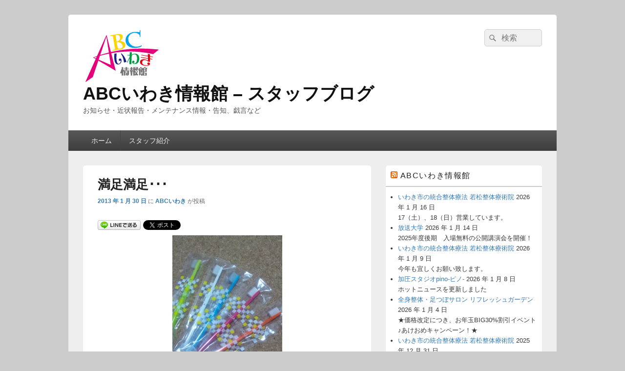

--- FILE ---
content_type: text/html; charset=UTF-8
request_url: https://blog.abc-iwaki.com/2013/01/3573.html
body_size: 36221
content:
<!DOCTYPE html>
<!--[if IE 6]>
<html id="ie6" lang="ja">
<![endif]-->
<!--[if IE 7]>
<html id="ie7" lang="ja">
<![endif]-->
<!--[if IE 8]>
<html id="ie8" lang="ja">
<![endif]-->
<!--[if !(IE 6) | !(IE 7) | !(IE 8)  ]><!-->
<html lang="ja">
<!--<![endif]-->
<head>
<meta charset="UTF-8" />
<meta name="viewport" content="width=device-width, initial-scale=1">
<link rel="profile" href="http://gmpg.org/xfn/11" />
<link rel="pingback" href="https://blog.abc-iwaki.com/xmlrpc.php" />
<title>満足満足･･･ &#8211; ABCいわき情報館 &#8211; スタッフブログ</title>
<meta name='robots' content='max-image-preview:large' />
<link rel="alternate" type="application/rss+xml" title="ABCいわき情報館 - スタッフブログ &raquo; フィード" href="https://blog.abc-iwaki.com/feed" />
<link rel="alternate" type="application/rss+xml" title="ABCいわき情報館 - スタッフブログ &raquo; コメントフィード" href="https://blog.abc-iwaki.com/comments/feed" />
<link rel="alternate" title="oEmbed (JSON)" type="application/json+oembed" href="https://blog.abc-iwaki.com/wp-json/oembed/1.0/embed?url=https%3A%2F%2Fblog.abc-iwaki.com%2F2013%2F01%2F3573.html" />
<link rel="alternate" title="oEmbed (XML)" type="text/xml+oembed" href="https://blog.abc-iwaki.com/wp-json/oembed/1.0/embed?url=https%3A%2F%2Fblog.abc-iwaki.com%2F2013%2F01%2F3573.html&#038;format=xml" />
<style id='wp-img-auto-sizes-contain-inline-css' type='text/css'>
img:is([sizes=auto i],[sizes^="auto," i]){contain-intrinsic-size:3000px 1500px}
/*# sourceURL=wp-img-auto-sizes-contain-inline-css */
</style>
<style id='wp-emoji-styles-inline-css' type='text/css'>

	img.wp-smiley, img.emoji {
		display: inline !important;
		border: none !important;
		box-shadow: none !important;
		height: 1em !important;
		width: 1em !important;
		margin: 0 0.07em !important;
		vertical-align: -0.1em !important;
		background: none !important;
		padding: 0 !important;
	}
/*# sourceURL=wp-emoji-styles-inline-css */
</style>
<style id='wp-block-library-inline-css' type='text/css'>
:root{--wp-block-synced-color:#7a00df;--wp-block-synced-color--rgb:122,0,223;--wp-bound-block-color:var(--wp-block-synced-color);--wp-editor-canvas-background:#ddd;--wp-admin-theme-color:#007cba;--wp-admin-theme-color--rgb:0,124,186;--wp-admin-theme-color-darker-10:#006ba1;--wp-admin-theme-color-darker-10--rgb:0,107,160.5;--wp-admin-theme-color-darker-20:#005a87;--wp-admin-theme-color-darker-20--rgb:0,90,135;--wp-admin-border-width-focus:2px}@media (min-resolution:192dpi){:root{--wp-admin-border-width-focus:1.5px}}.wp-element-button{cursor:pointer}:root .has-very-light-gray-background-color{background-color:#eee}:root .has-very-dark-gray-background-color{background-color:#313131}:root .has-very-light-gray-color{color:#eee}:root .has-very-dark-gray-color{color:#313131}:root .has-vivid-green-cyan-to-vivid-cyan-blue-gradient-background{background:linear-gradient(135deg,#00d084,#0693e3)}:root .has-purple-crush-gradient-background{background:linear-gradient(135deg,#34e2e4,#4721fb 50%,#ab1dfe)}:root .has-hazy-dawn-gradient-background{background:linear-gradient(135deg,#faaca8,#dad0ec)}:root .has-subdued-olive-gradient-background{background:linear-gradient(135deg,#fafae1,#67a671)}:root .has-atomic-cream-gradient-background{background:linear-gradient(135deg,#fdd79a,#004a59)}:root .has-nightshade-gradient-background{background:linear-gradient(135deg,#330968,#31cdcf)}:root .has-midnight-gradient-background{background:linear-gradient(135deg,#020381,#2874fc)}:root{--wp--preset--font-size--normal:16px;--wp--preset--font-size--huge:42px}.has-regular-font-size{font-size:1em}.has-larger-font-size{font-size:2.625em}.has-normal-font-size{font-size:var(--wp--preset--font-size--normal)}.has-huge-font-size{font-size:var(--wp--preset--font-size--huge)}.has-text-align-center{text-align:center}.has-text-align-left{text-align:left}.has-text-align-right{text-align:right}.has-fit-text{white-space:nowrap!important}#end-resizable-editor-section{display:none}.aligncenter{clear:both}.items-justified-left{justify-content:flex-start}.items-justified-center{justify-content:center}.items-justified-right{justify-content:flex-end}.items-justified-space-between{justify-content:space-between}.screen-reader-text{border:0;clip-path:inset(50%);height:1px;margin:-1px;overflow:hidden;padding:0;position:absolute;width:1px;word-wrap:normal!important}.screen-reader-text:focus{background-color:#ddd;clip-path:none;color:#444;display:block;font-size:1em;height:auto;left:5px;line-height:normal;padding:15px 23px 14px;text-decoration:none;top:5px;width:auto;z-index:100000}html :where(.has-border-color){border-style:solid}html :where([style*=border-top-color]){border-top-style:solid}html :where([style*=border-right-color]){border-right-style:solid}html :where([style*=border-bottom-color]){border-bottom-style:solid}html :where([style*=border-left-color]){border-left-style:solid}html :where([style*=border-width]){border-style:solid}html :where([style*=border-top-width]){border-top-style:solid}html :where([style*=border-right-width]){border-right-style:solid}html :where([style*=border-bottom-width]){border-bottom-style:solid}html :where([style*=border-left-width]){border-left-style:solid}html :where(img[class*=wp-image-]){height:auto;max-width:100%}:where(figure){margin:0 0 1em}html :where(.is-position-sticky){--wp-admin--admin-bar--position-offset:var(--wp-admin--admin-bar--height,0px)}@media screen and (max-width:600px){html :where(.is-position-sticky){--wp-admin--admin-bar--position-offset:0px}}

/*# sourceURL=wp-block-library-inline-css */
</style><style id='global-styles-inline-css' type='text/css'>
:root{--wp--preset--aspect-ratio--square: 1;--wp--preset--aspect-ratio--4-3: 4/3;--wp--preset--aspect-ratio--3-4: 3/4;--wp--preset--aspect-ratio--3-2: 3/2;--wp--preset--aspect-ratio--2-3: 2/3;--wp--preset--aspect-ratio--16-9: 16/9;--wp--preset--aspect-ratio--9-16: 9/16;--wp--preset--color--black: #000000;--wp--preset--color--cyan-bluish-gray: #abb8c3;--wp--preset--color--white: #ffffff;--wp--preset--color--pale-pink: #f78da7;--wp--preset--color--vivid-red: #cf2e2e;--wp--preset--color--luminous-vivid-orange: #ff6900;--wp--preset--color--luminous-vivid-amber: #fcb900;--wp--preset--color--light-green-cyan: #7bdcb5;--wp--preset--color--vivid-green-cyan: #00d084;--wp--preset--color--pale-cyan-blue: #8ed1fc;--wp--preset--color--vivid-cyan-blue: #0693e3;--wp--preset--color--vivid-purple: #9b51e0;--wp--preset--color--dark-gray: #373737;--wp--preset--color--medium-gray: #cccccc;--wp--preset--color--light-gray: #eeeeee;--wp--preset--color--blue: #1982d1;--wp--preset--gradient--vivid-cyan-blue-to-vivid-purple: linear-gradient(135deg,rgb(6,147,227) 0%,rgb(155,81,224) 100%);--wp--preset--gradient--light-green-cyan-to-vivid-green-cyan: linear-gradient(135deg,rgb(122,220,180) 0%,rgb(0,208,130) 100%);--wp--preset--gradient--luminous-vivid-amber-to-luminous-vivid-orange: linear-gradient(135deg,rgb(252,185,0) 0%,rgb(255,105,0) 100%);--wp--preset--gradient--luminous-vivid-orange-to-vivid-red: linear-gradient(135deg,rgb(255,105,0) 0%,rgb(207,46,46) 100%);--wp--preset--gradient--very-light-gray-to-cyan-bluish-gray: linear-gradient(135deg,rgb(238,238,238) 0%,rgb(169,184,195) 100%);--wp--preset--gradient--cool-to-warm-spectrum: linear-gradient(135deg,rgb(74,234,220) 0%,rgb(151,120,209) 20%,rgb(207,42,186) 40%,rgb(238,44,130) 60%,rgb(251,105,98) 80%,rgb(254,248,76) 100%);--wp--preset--gradient--blush-light-purple: linear-gradient(135deg,rgb(255,206,236) 0%,rgb(152,150,240) 100%);--wp--preset--gradient--blush-bordeaux: linear-gradient(135deg,rgb(254,205,165) 0%,rgb(254,45,45) 50%,rgb(107,0,62) 100%);--wp--preset--gradient--luminous-dusk: linear-gradient(135deg,rgb(255,203,112) 0%,rgb(199,81,192) 50%,rgb(65,88,208) 100%);--wp--preset--gradient--pale-ocean: linear-gradient(135deg,rgb(255,245,203) 0%,rgb(182,227,212) 50%,rgb(51,167,181) 100%);--wp--preset--gradient--electric-grass: linear-gradient(135deg,rgb(202,248,128) 0%,rgb(113,206,126) 100%);--wp--preset--gradient--midnight: linear-gradient(135deg,rgb(2,3,129) 0%,rgb(40,116,252) 100%);--wp--preset--font-size--small: 14px;--wp--preset--font-size--medium: 20px;--wp--preset--font-size--large: 24px;--wp--preset--font-size--x-large: 42px;--wp--preset--font-size--normal: 16px;--wp--preset--font-size--huge: 26px;--wp--preset--spacing--20: 0.44rem;--wp--preset--spacing--30: 0.67rem;--wp--preset--spacing--40: 1rem;--wp--preset--spacing--50: 1.5rem;--wp--preset--spacing--60: 2.25rem;--wp--preset--spacing--70: 3.38rem;--wp--preset--spacing--80: 5.06rem;--wp--preset--shadow--natural: 6px 6px 9px rgba(0, 0, 0, 0.2);--wp--preset--shadow--deep: 12px 12px 50px rgba(0, 0, 0, 0.4);--wp--preset--shadow--sharp: 6px 6px 0px rgba(0, 0, 0, 0.2);--wp--preset--shadow--outlined: 6px 6px 0px -3px rgb(255, 255, 255), 6px 6px rgb(0, 0, 0);--wp--preset--shadow--crisp: 6px 6px 0px rgb(0, 0, 0);}:where(.is-layout-flex){gap: 0.5em;}:where(.is-layout-grid){gap: 0.5em;}body .is-layout-flex{display: flex;}.is-layout-flex{flex-wrap: wrap;align-items: center;}.is-layout-flex > :is(*, div){margin: 0;}body .is-layout-grid{display: grid;}.is-layout-grid > :is(*, div){margin: 0;}:where(.wp-block-columns.is-layout-flex){gap: 2em;}:where(.wp-block-columns.is-layout-grid){gap: 2em;}:where(.wp-block-post-template.is-layout-flex){gap: 1.25em;}:where(.wp-block-post-template.is-layout-grid){gap: 1.25em;}.has-black-color{color: var(--wp--preset--color--black) !important;}.has-cyan-bluish-gray-color{color: var(--wp--preset--color--cyan-bluish-gray) !important;}.has-white-color{color: var(--wp--preset--color--white) !important;}.has-pale-pink-color{color: var(--wp--preset--color--pale-pink) !important;}.has-vivid-red-color{color: var(--wp--preset--color--vivid-red) !important;}.has-luminous-vivid-orange-color{color: var(--wp--preset--color--luminous-vivid-orange) !important;}.has-luminous-vivid-amber-color{color: var(--wp--preset--color--luminous-vivid-amber) !important;}.has-light-green-cyan-color{color: var(--wp--preset--color--light-green-cyan) !important;}.has-vivid-green-cyan-color{color: var(--wp--preset--color--vivid-green-cyan) !important;}.has-pale-cyan-blue-color{color: var(--wp--preset--color--pale-cyan-blue) !important;}.has-vivid-cyan-blue-color{color: var(--wp--preset--color--vivid-cyan-blue) !important;}.has-vivid-purple-color{color: var(--wp--preset--color--vivid-purple) !important;}.has-black-background-color{background-color: var(--wp--preset--color--black) !important;}.has-cyan-bluish-gray-background-color{background-color: var(--wp--preset--color--cyan-bluish-gray) !important;}.has-white-background-color{background-color: var(--wp--preset--color--white) !important;}.has-pale-pink-background-color{background-color: var(--wp--preset--color--pale-pink) !important;}.has-vivid-red-background-color{background-color: var(--wp--preset--color--vivid-red) !important;}.has-luminous-vivid-orange-background-color{background-color: var(--wp--preset--color--luminous-vivid-orange) !important;}.has-luminous-vivid-amber-background-color{background-color: var(--wp--preset--color--luminous-vivid-amber) !important;}.has-light-green-cyan-background-color{background-color: var(--wp--preset--color--light-green-cyan) !important;}.has-vivid-green-cyan-background-color{background-color: var(--wp--preset--color--vivid-green-cyan) !important;}.has-pale-cyan-blue-background-color{background-color: var(--wp--preset--color--pale-cyan-blue) !important;}.has-vivid-cyan-blue-background-color{background-color: var(--wp--preset--color--vivid-cyan-blue) !important;}.has-vivid-purple-background-color{background-color: var(--wp--preset--color--vivid-purple) !important;}.has-black-border-color{border-color: var(--wp--preset--color--black) !important;}.has-cyan-bluish-gray-border-color{border-color: var(--wp--preset--color--cyan-bluish-gray) !important;}.has-white-border-color{border-color: var(--wp--preset--color--white) !important;}.has-pale-pink-border-color{border-color: var(--wp--preset--color--pale-pink) !important;}.has-vivid-red-border-color{border-color: var(--wp--preset--color--vivid-red) !important;}.has-luminous-vivid-orange-border-color{border-color: var(--wp--preset--color--luminous-vivid-orange) !important;}.has-luminous-vivid-amber-border-color{border-color: var(--wp--preset--color--luminous-vivid-amber) !important;}.has-light-green-cyan-border-color{border-color: var(--wp--preset--color--light-green-cyan) !important;}.has-vivid-green-cyan-border-color{border-color: var(--wp--preset--color--vivid-green-cyan) !important;}.has-pale-cyan-blue-border-color{border-color: var(--wp--preset--color--pale-cyan-blue) !important;}.has-vivid-cyan-blue-border-color{border-color: var(--wp--preset--color--vivid-cyan-blue) !important;}.has-vivid-purple-border-color{border-color: var(--wp--preset--color--vivid-purple) !important;}.has-vivid-cyan-blue-to-vivid-purple-gradient-background{background: var(--wp--preset--gradient--vivid-cyan-blue-to-vivid-purple) !important;}.has-light-green-cyan-to-vivid-green-cyan-gradient-background{background: var(--wp--preset--gradient--light-green-cyan-to-vivid-green-cyan) !important;}.has-luminous-vivid-amber-to-luminous-vivid-orange-gradient-background{background: var(--wp--preset--gradient--luminous-vivid-amber-to-luminous-vivid-orange) !important;}.has-luminous-vivid-orange-to-vivid-red-gradient-background{background: var(--wp--preset--gradient--luminous-vivid-orange-to-vivid-red) !important;}.has-very-light-gray-to-cyan-bluish-gray-gradient-background{background: var(--wp--preset--gradient--very-light-gray-to-cyan-bluish-gray) !important;}.has-cool-to-warm-spectrum-gradient-background{background: var(--wp--preset--gradient--cool-to-warm-spectrum) !important;}.has-blush-light-purple-gradient-background{background: var(--wp--preset--gradient--blush-light-purple) !important;}.has-blush-bordeaux-gradient-background{background: var(--wp--preset--gradient--blush-bordeaux) !important;}.has-luminous-dusk-gradient-background{background: var(--wp--preset--gradient--luminous-dusk) !important;}.has-pale-ocean-gradient-background{background: var(--wp--preset--gradient--pale-ocean) !important;}.has-electric-grass-gradient-background{background: var(--wp--preset--gradient--electric-grass) !important;}.has-midnight-gradient-background{background: var(--wp--preset--gradient--midnight) !important;}.has-small-font-size{font-size: var(--wp--preset--font-size--small) !important;}.has-medium-font-size{font-size: var(--wp--preset--font-size--medium) !important;}.has-large-font-size{font-size: var(--wp--preset--font-size--large) !important;}.has-x-large-font-size{font-size: var(--wp--preset--font-size--x-large) !important;}
/*# sourceURL=global-styles-inline-css */
</style>

<style id='classic-theme-styles-inline-css' type='text/css'>
/*! This file is auto-generated */
.wp-block-button__link{color:#fff;background-color:#32373c;border-radius:9999px;box-shadow:none;text-decoration:none;padding:calc(.667em + 2px) calc(1.333em + 2px);font-size:1.125em}.wp-block-file__button{background:#32373c;color:#fff;text-decoration:none}
/*# sourceURL=/wp-includes/css/classic-themes.min.css */
</style>
<link rel='stylesheet' id='genericons-css' href='https://blog.abc-iwaki.com/wp-content/themes/catch-box/genericons/genericons.css?ver=3.4.1' type='text/css' media='all' />
<link rel='stylesheet' id='catchbox-style-css' href='https://blog.abc-iwaki.com/wp-content/themes/catch-box/style.css?ver=20240712-112730' type='text/css' media='all' />
<link rel='stylesheet' id='catchbox-block-style-css' href='https://blog.abc-iwaki.com/wp-content/themes/catch-box/css/blocks.css?ver=1.0' type='text/css' media='all' />
<script type="text/javascript" src="https://blog.abc-iwaki.com/wp-includes/js/jquery/jquery.min.js?ver=3.7.1" id="jquery-core-js"></script>
<script type="text/javascript" src="https://blog.abc-iwaki.com/wp-includes/js/jquery/jquery-migrate.min.js?ver=3.4.1" id="jquery-migrate-js"></script>
<script type="text/javascript" id="catchbox-menu-js-extra">
/* <![CDATA[ */
var screenReaderText = {"expand":"\u30b5\u30d6\u30e1\u30cb\u30e5\u30fc\u3092\u5c55\u958b","collapse":"\u30b5\u30d6\u30e1\u30cb\u30e5\u30fc\u3092\u9589\u3058\u308b"};
//# sourceURL=catchbox-menu-js-extra
/* ]]> */
</script>
<script type="text/javascript" src="https://blog.abc-iwaki.com/wp-content/themes/catch-box/js/menu.min.js?ver=2.1.1.1" id="catchbox-menu-js"></script>
<script type="text/javascript" src="https://blog.abc-iwaki.com/wp-content/themes/catch-box/js/html5.min.js?ver=3.7.3" id="catchbox-html5-js"></script>
<link rel="https://api.w.org/" href="https://blog.abc-iwaki.com/wp-json/" /><link rel="alternate" title="JSON" type="application/json" href="https://blog.abc-iwaki.com/wp-json/wp/v2/posts/3573" /><link rel="EditURI" type="application/rsd+xml" title="RSD" href="https://blog.abc-iwaki.com/xmlrpc.php?rsd" />
<meta name="generator" content="WordPress 6.9" />
<link rel="canonical" href="https://blog.abc-iwaki.com/2013/01/3573.html" />
<link rel='shortlink' href='https://blog.abc-iwaki.com/?p=3573' />

<!-- BEGIN: WP Social Bookmarking Light HEAD --><script>
    (function (d, s, id) {
        var js, fjs = d.getElementsByTagName(s)[0];
        if (d.getElementById(id)) return;
        js = d.createElement(s);
        js.id = id;
        js.src = "//connect.facebook.net/ja_JP/sdk.js#xfbml=1&version=v2.7";
        fjs.parentNode.insertBefore(js, fjs);
    }(document, 'script', 'facebook-jssdk'));
</script>
<style type="text/css">.wp_social_bookmarking_light{
    border: 0 !important;
    padding: 0 !important;
    margin: 0 !important;
}
.wp_social_bookmarking_light div{
    float: left !important;
    border: 0 !important;
    padding: 0 !important;
    margin: 0 5px 0px 0 !important;
    height: 23px !important;
    text-indent: 0 !important;
}
.wp_social_bookmarking_light img{
    border: 0 !important;
    padding: 0;
    margin: 0;
    vertical-align: top !important;
}
.wp_social_bookmarking_light_clear{
    clear: both !important;
}
.wsbl_twitter{
    width: 100px;
}
</style>
<!-- END: WP Social Bookmarking Light HEAD -->
</head>

<body class="wp-singular post-template-default single single-post postid-3573 single-format-standard wp-custom-logo wp-embed-responsive wp-theme-catch-box right-sidebar one-menu header-image-top">



<div id="page" class="hfeed site">

	<a href="#main" class="skip-link screen-reader-text">コンテンツへスキップ</a>
	<header id="branding" role="banner">

    	
    	<div id="header-content" class="clearfix">

			<div class="logo-wrap clearfix"><div id="site-logo"><a href="https://blog.abc-iwaki.com/" class="custom-logo-link" rel="home"><img width="160" height="109" src="https://blog.abc-iwaki.com/wp-content/uploads/2021/01/iwaki_logo.gif" class="custom-logo" alt="ABCいわき情報館 &#8211; スタッフブログ" decoding="async" /></a></div><!-- #site-logo -->	<div id="hgroup" class="site-details">
					<p id="site-title"><a href="https://blog.abc-iwaki.com/" rel="home">ABCいわき情報館 &#8211; スタッフブログ</a></p>
					<p id="site-description">お知らせ・近状報告・メンテナンス情報・告知、戯言など</p>
			
   	</div><!-- #hgroup -->
</div><!-- .logo-wrap -->	<form role="search" method="get" class="searchform" action="https://blog.abc-iwaki.com/">
		<label>
			<span class="screen-reader-text">検索:</span>
			<input type="search" class="search-field" placeholder="検索" value="" name="s" title="検索:" />
		</label>
		<button type="submit" class="search-submit"><span class="screen-reader-text">検索</span></button>
	</form>

		</div><!-- #header-content -->

    	    <div class="menu-access-wrap mobile-header-menu clearfix">
        <div id="mobile-header-left-menu" class="mobile-menu-anchor page-menu">
            <a href="#mobile-header-left-nav" id="menu-toggle-primary" class="genericon genericon-menu">
                <span class="mobile-menu-text">メニュー</span>
            </a>
        </div><!-- #mobile-header-left-menu -->
            
        
        <div id="site-header-menu-primary" class="site-header-menu">
            <nav id="access" class="main-navigation menu-focus" role="navigation" aria-label="メインメニュー">
            
                <h3 class="screen-reader-text">メインメニュー</h3>
                <div class="menu-header-container"><ul class="menu"><li ><a href="https://blog.abc-iwaki.com/">ホーム</a></li><li class="page_item page-item-2"><a href="https://blog.abc-iwaki.com/about">スタッフ紹介</a></li></ul></div><!-- .menu-header-container -->            </nav><!-- #access -->
        </div><!-- .site-header-menu -->

            </div><!-- .menu-access-wrap -->
    
	</header><!-- #branding -->

	
	
	<div id="main" class="clearfix">

		
		<div id="primary" class="content-area">

			
			<div id="content" role="main">
				
				
<article id="post-3573" class="post-3573 post type-post status-publish format-standard hentry category-3 tag-55">
	<header class="entry-header">
		<h1 class="entry-title">満足満足･･･</h1>

		            <div class="entry-meta">
                <a href="https://blog.abc-iwaki.com/2013/01/3573.html" title="10:04" rel="bookmark"><time class="entry-date updated" datetime="2013-01-30T10:04:49+09:00" pubdate>2013 年 1 月 30 日</time></a> <span class="sep">に</span> <span class="by-author"><span class="author vcard"><a class="url fn n" href="https://blog.abc-iwaki.com/author/admin" title="ABCいわき のすべての投稿を表示" rel="author">ABCいわき</a></span> <span class="sep">が投稿</span></span>                            </div><!-- .entry-meta -->
			</header><!-- .entry-header -->

	<div class="entry-content">
		<div class='wp_social_bookmarking_light'>        <div class="wsbl_line"><a href='http://line.me/R/msg/text/?%E6%BA%80%E8%B6%B3%E6%BA%80%E8%B6%B3%EF%BD%A5%EF%BD%A5%EF%BD%A5%0D%0Ahttps%3A%2F%2Fblog.abc-iwaki.com%2F2013%2F01%2F3573.html' title='LINEで送る' rel=nofollow class='wp_social_bookmarking_light_a' ><img src='https://blog.abc-iwaki.com/wp-content/plugins/wp-social-bookmarking-light/public/images/line88x20.png' alt='LINEで送る' title='LINEで送る' width='88' height='20' class='wp_social_bookmarking_light_img' /></a></div>        <div class="wsbl_twitter"><a href="https://twitter.com/share" class="twitter-share-button" data-url="https://blog.abc-iwaki.com/2013/01/3573.html" data-text="満足満足･･･" data-lang="ja">Tweet</a></div>        <div class="wsbl_facebook_like"><div id="fb-root"></div><fb:like href="https://blog.abc-iwaki.com/2013/01/3573.html" layout="button_count" action="like" width="100" share="false" show_faces="false" ></fb:like></div>        <div class="wsbl_hatena_button"><a href="//b.hatena.ne.jp/entry/https://blog.abc-iwaki.com/2013/01/3573.html" class="hatena-bookmark-button" data-hatena-bookmark-title="満足満足･･･" data-hatena-bookmark-layout="standard" title="このエントリーをはてなブックマークに追加"> <img decoding="async" src="//b.hatena.ne.jp/images/entry-button/button-only@2x.png" alt="このエントリーをはてなブックマークに追加" width="20" height="20" style="border: none;" /></a><script type="text/javascript" src="//b.hatena.ne.jp/js/bookmark_button.js" charset="utf-8" async="async"></script></div></div>
<br class='wp_social_bookmarking_light_clear' />
<p style="text-align: center"><a href="http://blog.abc-iwaki.com/2013/01/3573.html/dsc_0376" rel="attachment wp-att-3574"><img fetchpriority="high" decoding="async" src="http://blog.abc-iwaki.com/wp-content/uploads/2013/01/DSC_0376-225x300.jpg" alt="DSC_0376" width="225" height="300" /></a></p>
<p style="text-align: center">
私はいつも歯医者さんで歯ブラシを買っています。<br />
そんなに高くもなくお手頃価格なのに、<br />
歯医者さんのお墨付きももらっているせいか、<br />
とっても磨きやすいんです。</p>
<p style="text-align: center">今回も、ストックが1つになったので、購入。<br />
新しい種類になってました!!<br />
5種類あったので、全部揃えてみました（笑）<br />
カラフル♪</p>
<p style="text-align: center">どの色から使うか悩み中･･･（*^_^*）</p>
<p>&nbsp;</p>
			</div><!-- .entry-content -->

	<footer class="entry-meta">
		カテゴリー: <a href="https://blog.abc-iwaki.com/category/%e3%81%8a%e7%9f%a5%e3%82%89%e3%81%9b" rel="category tag">お知らせ</a> &nbsp; タグ: <a href="https://blog.abc-iwaki.com/tag/%e6%ad%af%e3%83%96%e3%83%a9%e3%82%b7" rel="tag">歯ブラシ</a>  &nbsp; 作成者: <a href="https://blog.abc-iwaki.com/author/admin">ABCいわき</a> &nbsp; <a href="https://blog.abc-iwaki.com/2013/01/3573.html" title="満足満足･･･ へのパーマリンク" rel="bookmark">この投稿のパーマリンク</a>		
		
	</footer><!-- .entry-meta -->
</article><!-- #post-3573 -->


	<nav class="navigation post-navigation" aria-label="投稿">
		<h2 class="screen-reader-text">投稿ナビゲーション</h2>
		<div class="nav-links"><div class="nav-previous"><a href="https://blog.abc-iwaki.com/2013/01/3567.html" rel="prev"><span class="meta-nav" aria-hidden="true"><span class="nav-icon">&larr;</span> 前</span> <span class="screen-reader-text">前の投稿:</span> <span class="post-title">サンシャインマラソン！</span></a></div><div class="nav-next"><a href="https://blog.abc-iwaki.com/2013/02/3579.html" rel="next"><span class="meta-nav" aria-hidden="true">次 <span class="nav-icon">&rarr;</span></span> <span class="screen-reader-text">次の投稿:</span> <span class="post-title">気付いたら･･･</span></a></div></div>
	</nav>
		</div><!-- #content -->
        
		            
	</div><!-- #primary -->
    
	    


		<aside id="secondary" class="sidebar widget-area" role="complementary">
			<h2 class="screen-reader-text">メインサイドバーウィジェットエリア</h2>
			<section id="rss-4" class="widget widget_rss"><h2 class="widget-title"><a class="rsswidget rss-widget-feed" href="http://www.abc-iwaki.com/api/rss/infos?v=2.0"><img class="rss-widget-icon" style="border:0" width="14" height="14" src="https://blog.abc-iwaki.com/wp-includes/images/rss.png" alt="RSS" loading="lazy" /></a> <a class="rsswidget rss-widget-title" href="http://www.abc-iwaki.com/">ABCいわき情報館</a></h2><ul><li><a class='rsswidget' href='http://www.abc-iwaki.com/p/wakamatsu/hotnews'>いわき市の統合整体療法 若松整体療術院</a> <span class="rss-date">2026 年 1 月 16 日</span><div class="rssSummary">17（土）、18（日）営業しています。</div></li><li><a class='rsswidget' href='http://www.abc-iwaki.com/p/12105/hotnews'>放送大学</a> <span class="rss-date">2026 年 1 月 14 日</span><div class="rssSummary">2025年度後期　入場無料の公開講演会を開催！</div></li><li><a class='rsswidget' href='http://www.abc-iwaki.com/p/wakamatsu/hotnews'>いわき市の統合整体療法 若松整体療術院</a> <span class="rss-date">2026 年 1 月 9 日</span><div class="rssSummary">今年も宜しくお願い致します。</div></li><li><a class='rsswidget' href='http://www.abc-iwaki.com/p/pino/hotnews'>加圧スタジオpino-ピノ-</a> <span class="rss-date">2026 年 1 月 8 日</span><div class="rssSummary">ホットニュースを更新しました</div></li><li><a class='rsswidget' href='http://www.abc-iwaki.com/p/refresh-garden/coupon'>全身整体・足つぼサロン リフレッシュガーデン</a> <span class="rss-date">2026 年 1 月 4 日</span><div class="rssSummary">★価格改定につき、お年玉BIG30%割引イベント♪あけおめキャンペーン！★</div></li><li><a class='rsswidget' href='http://www.abc-iwaki.com/p/wakamatsu/hotnews'>いわき市の統合整体療法 若松整体療術院</a> <span class="rss-date">2025 年 12 月 31 日</span><div class="rssSummary">今年もお世話になりました。</div></li><li><a class='rsswidget' href='http://www.abc-iwaki.com/p/pino/hotnews'>加圧スタジオpino-ピノ-</a> <span class="rss-date">2025 年 12 月 28 日</span><div class="rssSummary">ホットニュースを更新しました</div></li><li><a class='rsswidget' href='http://www.abc-iwaki.com/p/pc-iwaki/hotnews'>アミング</a> <span class="rss-date">2025 年 12 月 26 日</span><div class="rssSummary">★年末年始のお知らせ★</div></li><li><a class='rsswidget' href='http://www.abc-iwaki.com/p/pino/hotnews'>加圧スタジオpino-ピノ-</a> <span class="rss-date">2025 年 12 月 24 日</span><div class="rssSummary">ホットニュースを更新しました</div></li><li><a class='rsswidget' href='http://www.abc-iwaki.com/p/12045/coupon'>ライセンスアカデミーいわき校</a> <span class="rss-date">2025 年 12 月 24 日</span><div class="rssSummary">お年玉割引券</div></li><li><a class='rsswidget' href='http://www.abc-iwaki.com/p/11991/coupon'>湯楽の里　日立店</a> <span class="rss-date">2025 年 12 月 24 日</span><div class="rssSummary">大人入館料200円引き券</div></li><li><a class='rsswidget' href='http://www.abc-iwaki.com/p/car-shop-select/coupon'>CAR　SHOP　SELECT カーショップセレクト</a> <span class="rss-date">2025 年 12 月 24 日</span><div class="rssSummary">年末年始 大特価　ワコーズ省燃費エンジンオイル特別割引</div></li><li><a class='rsswidget' href='http://www.abc-iwaki.com/p/mehico-f/coupon'>メヒコ いわきフラミンゴ館</a> <span class="rss-date">2025 年 12 月 24 日</span><div class="rssSummary">カニピラフ大折300円割引</div></li><li><a class='rsswidget' href='http://www.abc-iwaki.com/p/12117/coupon'>整体院札希-さつき- いわき店</a> <span class="rss-date">2025 年 12 月 24 日</span><div class="rssSummary">耳つぼジュエリー2,000円割引券</div></li><li><a class='rsswidget' href='http://www.abc-iwaki.com/p/12008/coupon'>仙臺たんや　利久　エスパルいわき店</a> <span class="rss-date">2025 年 12 月 24 日</span><div class="rssSummary">牛たん串1本サービス</div></li></ul></section><section id="meta-4" class="widget widget_meta"><h2 class="widget-title">メタ情報</h2>
		<ul>
						<li><a href="https://blog.abc-iwaki.com/wp-login.php">ログイン</a></li>
			<li><a href="https://blog.abc-iwaki.com/feed">投稿フィード</a></li>
			<li><a href="https://blog.abc-iwaki.com/comments/feed">コメントフィード</a></li>

			<li><a href="https://ja.wordpress.org/">WordPress.org</a></li>
		</ul>

		</section>		</aside><!-- #secondary .widget-area -->

	</div><!-- #main -->

	
	<footer id="colophon" role="contentinfo">
		
        <div id="site-generator" class="clearfix">

            
			<nav class="social-profile" role="navigation" aria-label="フッターソーシャルリンクメニュー">
 		 		<ul>
				</ul>
			</nav><!-- .social-profile --><div class="copyright">著作権表示 &copy; 2026年 <a href="http://blog.abc-iwaki.com/" title="ABCいわき情報館 &#8211; スタッフブログ" ><span>ABCいわき情報館 &#8211; スタッフブログ</span></a>. All Rights Reserved. </div><div class="powered"><span class="theme-name">Theme: Catch Box by </span><span class="theme-author"><a href="https://catchthemes.com/" title="Catch Themes">Catch Themes</a></span></div>
        </div> <!-- #site-generator -->

	</footer><!-- #colophon -->

</div><!-- #page -->

<a href="#branding" id="scrollup"><span class="screen-reader-text">上にスクロール</span></a>
<script type="speculationrules">
{"prefetch":[{"source":"document","where":{"and":[{"href_matches":"/*"},{"not":{"href_matches":["/wp-*.php","/wp-admin/*","/wp-content/uploads/*","/wp-content/*","/wp-content/plugins/*","/wp-content/themes/catch-box/*","/*\\?(.+)"]}},{"not":{"selector_matches":"a[rel~=\"nofollow\"]"}},{"not":{"selector_matches":".no-prefetch, .no-prefetch a"}}]},"eagerness":"conservative"}]}
</script>

<!-- BEGIN: WP Social Bookmarking Light FOOTER -->    <script>!function(d,s,id){var js,fjs=d.getElementsByTagName(s)[0],p=/^http:/.test(d.location)?'http':'https';if(!d.getElementById(id)){js=d.createElement(s);js.id=id;js.src=p+'://platform.twitter.com/widgets.js';fjs.parentNode.insertBefore(js,fjs);}}(document, 'script', 'twitter-wjs');</script><!-- END: WP Social Bookmarking Light FOOTER -->
<script type="text/javascript" src="https://blog.abc-iwaki.com/wp-content/themes/catch-box/js/skip-link-focus-fix.js?ver=20151112" id="catchbox-skip-link-focus-fix-js"></script>
<script type="text/javascript" src="https://blog.abc-iwaki.com/wp-content/themes/catch-box/js/catchbox-scrollup.min.js?ver=20072014" id="catchbox-scrollup-js"></script>
<script id="wp-emoji-settings" type="application/json">
{"baseUrl":"https://s.w.org/images/core/emoji/17.0.2/72x72/","ext":".png","svgUrl":"https://s.w.org/images/core/emoji/17.0.2/svg/","svgExt":".svg","source":{"concatemoji":"https://blog.abc-iwaki.com/wp-includes/js/wp-emoji-release.min.js?ver=6.9"}}
</script>
<script type="module">
/* <![CDATA[ */
/*! This file is auto-generated */
const a=JSON.parse(document.getElementById("wp-emoji-settings").textContent),o=(window._wpemojiSettings=a,"wpEmojiSettingsSupports"),s=["flag","emoji"];function i(e){try{var t={supportTests:e,timestamp:(new Date).valueOf()};sessionStorage.setItem(o,JSON.stringify(t))}catch(e){}}function c(e,t,n){e.clearRect(0,0,e.canvas.width,e.canvas.height),e.fillText(t,0,0);t=new Uint32Array(e.getImageData(0,0,e.canvas.width,e.canvas.height).data);e.clearRect(0,0,e.canvas.width,e.canvas.height),e.fillText(n,0,0);const a=new Uint32Array(e.getImageData(0,0,e.canvas.width,e.canvas.height).data);return t.every((e,t)=>e===a[t])}function p(e,t){e.clearRect(0,0,e.canvas.width,e.canvas.height),e.fillText(t,0,0);var n=e.getImageData(16,16,1,1);for(let e=0;e<n.data.length;e++)if(0!==n.data[e])return!1;return!0}function u(e,t,n,a){switch(t){case"flag":return n(e,"\ud83c\udff3\ufe0f\u200d\u26a7\ufe0f","\ud83c\udff3\ufe0f\u200b\u26a7\ufe0f")?!1:!n(e,"\ud83c\udde8\ud83c\uddf6","\ud83c\udde8\u200b\ud83c\uddf6")&&!n(e,"\ud83c\udff4\udb40\udc67\udb40\udc62\udb40\udc65\udb40\udc6e\udb40\udc67\udb40\udc7f","\ud83c\udff4\u200b\udb40\udc67\u200b\udb40\udc62\u200b\udb40\udc65\u200b\udb40\udc6e\u200b\udb40\udc67\u200b\udb40\udc7f");case"emoji":return!a(e,"\ud83e\u1fac8")}return!1}function f(e,t,n,a){let r;const o=(r="undefined"!=typeof WorkerGlobalScope&&self instanceof WorkerGlobalScope?new OffscreenCanvas(300,150):document.createElement("canvas")).getContext("2d",{willReadFrequently:!0}),s=(o.textBaseline="top",o.font="600 32px Arial",{});return e.forEach(e=>{s[e]=t(o,e,n,a)}),s}function r(e){var t=document.createElement("script");t.src=e,t.defer=!0,document.head.appendChild(t)}a.supports={everything:!0,everythingExceptFlag:!0},new Promise(t=>{let n=function(){try{var e=JSON.parse(sessionStorage.getItem(o));if("object"==typeof e&&"number"==typeof e.timestamp&&(new Date).valueOf()<e.timestamp+604800&&"object"==typeof e.supportTests)return e.supportTests}catch(e){}return null}();if(!n){if("undefined"!=typeof Worker&&"undefined"!=typeof OffscreenCanvas&&"undefined"!=typeof URL&&URL.createObjectURL&&"undefined"!=typeof Blob)try{var e="postMessage("+f.toString()+"("+[JSON.stringify(s),u.toString(),c.toString(),p.toString()].join(",")+"));",a=new Blob([e],{type:"text/javascript"});const r=new Worker(URL.createObjectURL(a),{name:"wpTestEmojiSupports"});return void(r.onmessage=e=>{i(n=e.data),r.terminate(),t(n)})}catch(e){}i(n=f(s,u,c,p))}t(n)}).then(e=>{for(const n in e)a.supports[n]=e[n],a.supports.everything=a.supports.everything&&a.supports[n],"flag"!==n&&(a.supports.everythingExceptFlag=a.supports.everythingExceptFlag&&a.supports[n]);var t;a.supports.everythingExceptFlag=a.supports.everythingExceptFlag&&!a.supports.flag,a.supports.everything||((t=a.source||{}).concatemoji?r(t.concatemoji):t.wpemoji&&t.twemoji&&(r(t.twemoji),r(t.wpemoji)))});
//# sourceURL=https://blog.abc-iwaki.com/wp-includes/js/wp-emoji-loader.min.js
/* ]]> */
</script>

</body>
</html>
